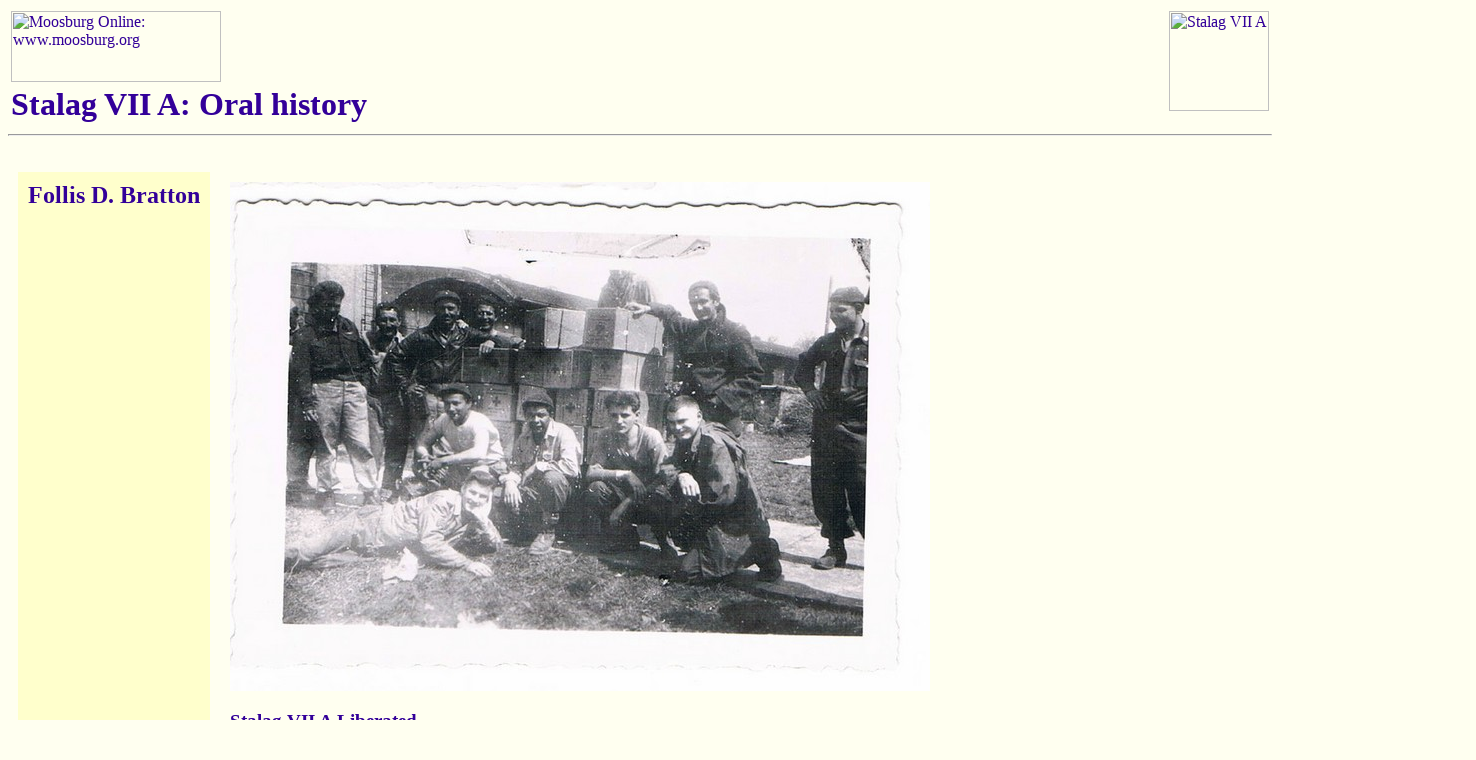

--- FILE ---
content_type: text/html; charset=iso-8859-1
request_url: http://www.moosburg-online.de/info/stalag/bratton-0023.html
body_size: 1964
content:
<!DOCTYPE html PUBLIC "-//W3C//DTD HTML 4.01 Transitional//EN">

<html>
<head>
  <meta name="generator" content=
  "HTML Tidy for Windows (vers 6 November 2007), see www.w3.org">

  <title>Moosburg Online: Stalag VII A (Oral
  history: Bratton)</title>
  <meta name="Author" content="Darrel Woodside,Werner Schwarz">
  <meta name="Description" content=
  "Moosburg Online: The POW camp Stalag Stalag VII A Moosburg (Oral history: Follis D. Bratton)">
  <meta name="Keywords" content=
  "Moosburg,Isar,history,Stalag,POW,camp,world war,internment,Nazi,Scott,recollection,reminiscence,memory,oral history">
  <meta http-equiv="Content-Type" content=
  "text/html; charset=iso-8859-1">
  <!--<BASE HREF="http://www.moosburg.org/info/stalag/bratton.html">-->

  <script language="JavaScript" src="staleng.js" type=
  "text/javascript">
</script>
</head>

<body bgcolor="#FFFFF0" text="#330099" link="#330099" vlink="#FF0000"
alink="#FF0000">
  <table border="0" width="100%" summary="">
    <tr>
      <td height="71" valign="top"><a href="../../indeng.html"
      onmouseover="bildein('1')" onmouseout="bildaus('1')"><img src=
      "../../gif/k-mol2.gif" width="210" height="71" alt=
      "Moosburg Online: www.moosburg.org" title=
      "Moosburg Online: www.moosburg.org" border="0" name="bild1" id=
      "bild1"></a></td>

      <td rowspan="2" valign="top" align="right"><a href=
      "indeng.html"><img src="../../gif/lg-stal.gif" alt=
      "Stalag VII A" title="Stalag VII A" border="0" align="right"
      width="100" height="100"></a></td>
    </tr>

    <tr>
      <td valign="top"><font size="6"><b>Stalag VII A: Oral history</b></font></td>
    </tr>
  </table>
  <hr>
  <br>

  <table border="0" cellpadding="10" cellspacing="10" summary="">
    <tr>
      <td valign="top" bgcolor="#FFFFCC"><b><font size="5">Follis D. Bratton</font></b></td>

      <td>

<a href="bratton-0021.html"><img src="bilder/bratton-0023.jpg" alt="Stalag VII A Liberated" title="Stalag VII A Liberated"
     width="700" height="509"
     border="0"></a>

<h3>Stalag VII A Liberated</h3>
<p><font></font></p>

<a href="bratton-0019.html"><img src="../../gif/leftb.gif" alt="Back" border="0" title="Zur&uuml;ck - Back - Arri&egrave;re"></a>
<a href="bratton.html"><img src="../../gif/homeb.gif" alt="Index" border="0" title="&Uuml;bersicht - Index"></a>
<a href="bratton-0021.html"><img src="../../gif/rightb.gif" alt="Forward" border="0" title="Weiter - Forward - Avant"></a>

<br clear="all">

        <h3><a href="#top"><img src="../../gif/d-blau2.gif" alt="*"
        title="Top" border="0"></a> Source:</h3>

        <ul>
          <li>E-mails by <a href="/cdn-cgi/l/email-protection#8ce6eff9e8ede2e3faccebe1ede5e0a2efe3e1">Darrel Woodside</a>, Sun City, USA,
 to Moosburg Online, November 2010</li>
        </ul>
      </td>
    </tr>
  </table><br>

  <table summary="">
    <tr>
      <td><a href="http://www.weihenstephan.org/index.html"
      onmouseover="bildein('2')" onmouseout="bildaus('2')"><img src=
      "../../gif/b-cnet.gif" width="150" height="30" alt=
      "Citizens' Net" title="Citizens' Net" border="0" name="bild2"
      id="bild2"></a></td>

      <td><a href="../../indeng.html" onmouseover="bildein('3')"
      onmouseout="bildaus('3')"><img src="../../gif/b-mol.gif" width=
      "150" height="30" alt="Moosburg Online" title="Moosburg Online"
      border="0" name="bild3" id="bild3"></a></td>

      <td><a href="../../info/stalag/indeng.html" onmouseover=
      "bildein('4')" onmouseout="bildaus('4')"><img src=
      "../../gif/b-stal3.gif" width="150" height="30" alt=
      "Stalag VII A" title="Stalag VII A" border="0" name="bild4" id=
      "bild4"></a></td>

      <td valign="bottom"><img src="../../gif/l-blau.gif" alt=""
      width="1000" height="22"></td>
    </tr>

    <tr>
      <td colspan="4"><font size="2"><!--Erstellt am 27.7.2010-->Last
      update 27-7-2010 by &copy; <a href="../../mooseng.html">Team
      Moosburg Online</a> with HomeGallery 1.4.10 (<a href="../../mail.html">E-Mail</a>) - <a href=
      "../../law.html">All rights reserved!</a></font></td>
    </tr>
  </table>
<script data-cfasync="false" src="/cdn-cgi/scripts/5c5dd728/cloudflare-static/email-decode.min.js"></script><script defer src="https://static.cloudflareinsights.com/beacon.min.js/vcd15cbe7772f49c399c6a5babf22c1241717689176015" integrity="sha512-ZpsOmlRQV6y907TI0dKBHq9Md29nnaEIPlkf84rnaERnq6zvWvPUqr2ft8M1aS28oN72PdrCzSjY4U6VaAw1EQ==" data-cf-beacon='{"version":"2024.11.0","token":"99d082da50f54fef9cf4e81431d6cf1c","r":1,"server_timing":{"name":{"cfCacheStatus":true,"cfEdge":true,"cfExtPri":true,"cfL4":true,"cfOrigin":true,"cfSpeedBrain":true},"location_startswith":null}}' crossorigin="anonymous"></script>
</body>
</html>

<!-- Erstellt mit HomeGallery 1.5.0 -->

--- FILE ---
content_type: text/javascript
request_url: http://www.moosburg-online.de/info/stalag/staleng.js
body_size: 416
content:
self.onerror = null;
 browserName = navigator.appName;
 browserVer = parseInt(navigator.appVersion);
 var version = "0"

 if (browserName == "Netscape" && browserVer >= 3 || browserName == "Microsoft Internet Explorer"  && browserVer >= 4) version = "yes";

 if (version == "yes")
   {
  bild1aus = new Image(); 
  bild1aus.src = "../../gif/k-mol2.gif";
  bild1ein = new Image(); 
  bild1ein.src = "../../gif/mollogo2.gif"; 

  bild2aus = new Image(); 
  bild2aus.src = "../../gif/b-cnet.gif";
  bild2ein = new Image(); 
  bild2ein.src = "../../gif/b-cnet2.gif"; 

  bild3aus = new Image(); 
  bild3aus.src = "../../gif/b-mol.gif";
  bild3ein = new Image(); 
  bild3ein.src = "../../gif/b-mol2.gif"; 

  bild4aus = new Image(); 
  bild4aus.src = "../../gif/b-stal3.gif";
  bild4ein = new Image(); 
  bild4ein.src = "../../gif/b-stal4.gif"; 
 }
 function bildein(imgName)
   {
    if (version == "yes")
     {
      imgOn = eval("bild" + imgName + "ein.src");
      document["bild" + imgName].src = imgOn;
     }
   }

   function bildaus(imgName)
   {
    if (version == "yes")
     {
     imgOff = eval("bild" + imgName + "aus.src");
     document["bild" + imgName].src = imgOff;
    }
   }
